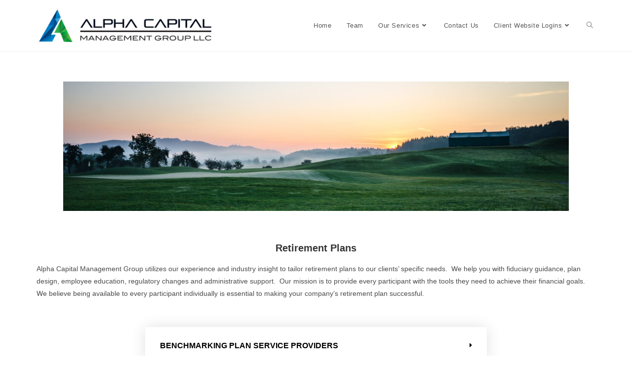

--- FILE ---
content_type: text/html; charset=UTF-8
request_url: https://alphacmg.com/retirement-plans/
body_size: 16608
content:
<!DOCTYPE html>
<html class="html" lang="en-US">
<head>
	<meta charset="UTF-8">
	<link rel="profile" href="https://gmpg.org/xfn/11">

	<meta name='robots' content='index, follow, max-image-preview:large, max-snippet:-1, max-video-preview:-1' />
	<style>img:is([sizes="auto" i], [sizes^="auto," i]) { contain-intrinsic-size: 3000px 1500px }</style>
	<meta name="viewport" content="width=device-width, initial-scale=1">
	<!-- This site is optimized with the Yoast SEO plugin v26.7 - https://yoast.com/wordpress/plugins/seo/ -->
	<title>Retirement Plans - Alpha Capital Management Group | Investment &amp; Wealth Management</title>
	<link rel="canonical" href="https://alphacmg.com/retirement-plans/" />
	<meta property="og:locale" content="en_US" />
	<meta property="og:type" content="article" />
	<meta property="og:title" content="Retirement Plans - Alpha Capital Management Group | Investment &amp; Wealth Management" />
	<meta property="og:description" content="Retirement Plans Alpha Capital Management Group utilizes our experience and industry insight to tailor retirement plans to our clients’ specific needs.  We help you with fiduciary guidance, plan design, employee education, regulatory changes and administrative support.  Our mission is to provide every participant with the tools they need to achieve their financial goals.  We believe [&hellip;]" />
	<meta property="og:url" content="https://alphacmg.com/retirement-plans/" />
	<meta property="og:site_name" content="Alpha Capital Management Group | Investment &amp; Wealth Management" />
	<meta property="article:modified_time" content="2021-06-27T00:35:18+00:00" />
	<meta property="og:image" content="https://alphacmg.com/wp-content/uploads/2021/06/03661_sunriseatgolfcourse_4096x21601-copy-1024x262.jpg" />
	<meta name="twitter:card" content="summary_large_image" />
	<meta name="twitter:label1" content="Est. reading time" />
	<meta name="twitter:data1" content="2 minutes" />
	<script type="application/ld+json" class="yoast-schema-graph">{"@context":"https://schema.org","@graph":[{"@type":"WebPage","@id":"https://alphacmg.com/retirement-plans/","url":"https://alphacmg.com/retirement-plans/","name":"Retirement Plans - Alpha Capital Management Group | Investment &amp; Wealth Management","isPartOf":{"@id":"https://alphacmg.com/#website"},"primaryImageOfPage":{"@id":"https://alphacmg.com/retirement-plans/#primaryimage"},"image":{"@id":"https://alphacmg.com/retirement-plans/#primaryimage"},"thumbnailUrl":"https://alphacmg.com/wp-content/uploads/2021/06/03661_sunriseatgolfcourse_4096x21601-copy-1024x262.jpg","datePublished":"2021-05-04T18:58:58+00:00","dateModified":"2021-06-27T00:35:18+00:00","breadcrumb":{"@id":"https://alphacmg.com/retirement-plans/#breadcrumb"},"inLanguage":"en-US","potentialAction":[{"@type":"ReadAction","target":["https://alphacmg.com/retirement-plans/"]}]},{"@type":"ImageObject","inLanguage":"en-US","@id":"https://alphacmg.com/retirement-plans/#primaryimage","url":"https://alphacmg.com/wp-content/uploads/2021/06/03661_sunriseatgolfcourse_4096x21601-copy-scaled.jpg","contentUrl":"https://alphacmg.com/wp-content/uploads/2021/06/03661_sunriseatgolfcourse_4096x21601-copy-scaled.jpg","width":2560,"height":654},{"@type":"BreadcrumbList","@id":"https://alphacmg.com/retirement-plans/#breadcrumb","itemListElement":[{"@type":"ListItem","position":1,"name":"Home","item":"https://alphacmg.com/"},{"@type":"ListItem","position":2,"name":"Retirement Plans"}]},{"@type":"WebSite","@id":"https://alphacmg.com/#website","url":"https://alphacmg.com/","name":"Alpha Capital Management Group | Investment &amp; Wealth Management","description":"","publisher":{"@id":"https://alphacmg.com/#organization"},"potentialAction":[{"@type":"SearchAction","target":{"@type":"EntryPoint","urlTemplate":"https://alphacmg.com/?s={search_term_string}"},"query-input":{"@type":"PropertyValueSpecification","valueRequired":true,"valueName":"search_term_string"}}],"inLanguage":"en-US"},{"@type":"Organization","@id":"https://alphacmg.com/#organization","name":"Alpha Capital Management Group","url":"https://alphacmg.com/","logo":{"@type":"ImageObject","inLanguage":"en-US","@id":"https://alphacmg.com/#/schema/logo/image/","url":"https://alphacmg.com/wp-content/uploads/2021/04/Alpha-Capital-Square-No-Line.png","contentUrl":"https://alphacmg.com/wp-content/uploads/2021/04/Alpha-Capital-Square-No-Line.png","width":1692,"height":1163,"caption":"Alpha Capital Management Group"},"image":{"@id":"https://alphacmg.com/#/schema/logo/image/"}}]}</script>
	<!-- / Yoast SEO plugin. -->


<link rel='dns-prefetch' href='//fonts.googleapis.com' />
<link rel='dns-prefetch' href='//www.googletagmanager.com' />
<link rel="alternate" type="application/rss+xml" title="Alpha Capital Management Group | Investment &amp; Wealth Management &raquo; Feed" href="https://alphacmg.com/feed/" />
<link rel="alternate" type="application/rss+xml" title="Alpha Capital Management Group | Investment &amp; Wealth Management &raquo; Comments Feed" href="https://alphacmg.com/comments/feed/" />
<script>
window._wpemojiSettings = {"baseUrl":"https:\/\/s.w.org\/images\/core\/emoji\/16.0.1\/72x72\/","ext":".png","svgUrl":"https:\/\/s.w.org\/images\/core\/emoji\/16.0.1\/svg\/","svgExt":".svg","source":{"concatemoji":"https:\/\/alphacmg.com\/wp-includes\/js\/wp-emoji-release.min.js?ver=6.8.3"}};
/*! This file is auto-generated */
!function(s,n){var o,i,e;function c(e){try{var t={supportTests:e,timestamp:(new Date).valueOf()};sessionStorage.setItem(o,JSON.stringify(t))}catch(e){}}function p(e,t,n){e.clearRect(0,0,e.canvas.width,e.canvas.height),e.fillText(t,0,0);var t=new Uint32Array(e.getImageData(0,0,e.canvas.width,e.canvas.height).data),a=(e.clearRect(0,0,e.canvas.width,e.canvas.height),e.fillText(n,0,0),new Uint32Array(e.getImageData(0,0,e.canvas.width,e.canvas.height).data));return t.every(function(e,t){return e===a[t]})}function u(e,t){e.clearRect(0,0,e.canvas.width,e.canvas.height),e.fillText(t,0,0);for(var n=e.getImageData(16,16,1,1),a=0;a<n.data.length;a++)if(0!==n.data[a])return!1;return!0}function f(e,t,n,a){switch(t){case"flag":return n(e,"\ud83c\udff3\ufe0f\u200d\u26a7\ufe0f","\ud83c\udff3\ufe0f\u200b\u26a7\ufe0f")?!1:!n(e,"\ud83c\udde8\ud83c\uddf6","\ud83c\udde8\u200b\ud83c\uddf6")&&!n(e,"\ud83c\udff4\udb40\udc67\udb40\udc62\udb40\udc65\udb40\udc6e\udb40\udc67\udb40\udc7f","\ud83c\udff4\u200b\udb40\udc67\u200b\udb40\udc62\u200b\udb40\udc65\u200b\udb40\udc6e\u200b\udb40\udc67\u200b\udb40\udc7f");case"emoji":return!a(e,"\ud83e\udedf")}return!1}function g(e,t,n,a){var r="undefined"!=typeof WorkerGlobalScope&&self instanceof WorkerGlobalScope?new OffscreenCanvas(300,150):s.createElement("canvas"),o=r.getContext("2d",{willReadFrequently:!0}),i=(o.textBaseline="top",o.font="600 32px Arial",{});return e.forEach(function(e){i[e]=t(o,e,n,a)}),i}function t(e){var t=s.createElement("script");t.src=e,t.defer=!0,s.head.appendChild(t)}"undefined"!=typeof Promise&&(o="wpEmojiSettingsSupports",i=["flag","emoji"],n.supports={everything:!0,everythingExceptFlag:!0},e=new Promise(function(e){s.addEventListener("DOMContentLoaded",e,{once:!0})}),new Promise(function(t){var n=function(){try{var e=JSON.parse(sessionStorage.getItem(o));if("object"==typeof e&&"number"==typeof e.timestamp&&(new Date).valueOf()<e.timestamp+604800&&"object"==typeof e.supportTests)return e.supportTests}catch(e){}return null}();if(!n){if("undefined"!=typeof Worker&&"undefined"!=typeof OffscreenCanvas&&"undefined"!=typeof URL&&URL.createObjectURL&&"undefined"!=typeof Blob)try{var e="postMessage("+g.toString()+"("+[JSON.stringify(i),f.toString(),p.toString(),u.toString()].join(",")+"));",a=new Blob([e],{type:"text/javascript"}),r=new Worker(URL.createObjectURL(a),{name:"wpTestEmojiSupports"});return void(r.onmessage=function(e){c(n=e.data),r.terminate(),t(n)})}catch(e){}c(n=g(i,f,p,u))}t(n)}).then(function(e){for(var t in e)n.supports[t]=e[t],n.supports.everything=n.supports.everything&&n.supports[t],"flag"!==t&&(n.supports.everythingExceptFlag=n.supports.everythingExceptFlag&&n.supports[t]);n.supports.everythingExceptFlag=n.supports.everythingExceptFlag&&!n.supports.flag,n.DOMReady=!1,n.readyCallback=function(){n.DOMReady=!0}}).then(function(){return e}).then(function(){var e;n.supports.everything||(n.readyCallback(),(e=n.source||{}).concatemoji?t(e.concatemoji):e.wpemoji&&e.twemoji&&(t(e.twemoji),t(e.wpemoji)))}))}((window,document),window._wpemojiSettings);
</script>
<style id='wp-emoji-styles-inline-css'>

	img.wp-smiley, img.emoji {
		display: inline !important;
		border: none !important;
		box-shadow: none !important;
		height: 1em !important;
		width: 1em !important;
		margin: 0 0.07em !important;
		vertical-align: -0.1em !important;
		background: none !important;
		padding: 0 !important;
	}
</style>
<style id='classic-theme-styles-inline-css'>
/*! This file is auto-generated */
.wp-block-button__link{color:#fff;background-color:#32373c;border-radius:9999px;box-shadow:none;text-decoration:none;padding:calc(.667em + 2px) calc(1.333em + 2px);font-size:1.125em}.wp-block-file__button{background:#32373c;color:#fff;text-decoration:none}
</style>
<style id='pdfemb-pdf-embedder-viewer-style-inline-css'>
.wp-block-pdfemb-pdf-embedder-viewer{max-width:none}

</style>
<style id='global-styles-inline-css'>
:root{--wp--preset--aspect-ratio--square: 1;--wp--preset--aspect-ratio--4-3: 4/3;--wp--preset--aspect-ratio--3-4: 3/4;--wp--preset--aspect-ratio--3-2: 3/2;--wp--preset--aspect-ratio--2-3: 2/3;--wp--preset--aspect-ratio--16-9: 16/9;--wp--preset--aspect-ratio--9-16: 9/16;--wp--preset--color--black: #000000;--wp--preset--color--cyan-bluish-gray: #abb8c3;--wp--preset--color--white: #ffffff;--wp--preset--color--pale-pink: #f78da7;--wp--preset--color--vivid-red: #cf2e2e;--wp--preset--color--luminous-vivid-orange: #ff6900;--wp--preset--color--luminous-vivid-amber: #fcb900;--wp--preset--color--light-green-cyan: #7bdcb5;--wp--preset--color--vivid-green-cyan: #00d084;--wp--preset--color--pale-cyan-blue: #8ed1fc;--wp--preset--color--vivid-cyan-blue: #0693e3;--wp--preset--color--vivid-purple: #9b51e0;--wp--preset--gradient--vivid-cyan-blue-to-vivid-purple: linear-gradient(135deg,rgba(6,147,227,1) 0%,rgb(155,81,224) 100%);--wp--preset--gradient--light-green-cyan-to-vivid-green-cyan: linear-gradient(135deg,rgb(122,220,180) 0%,rgb(0,208,130) 100%);--wp--preset--gradient--luminous-vivid-amber-to-luminous-vivid-orange: linear-gradient(135deg,rgba(252,185,0,1) 0%,rgba(255,105,0,1) 100%);--wp--preset--gradient--luminous-vivid-orange-to-vivid-red: linear-gradient(135deg,rgba(255,105,0,1) 0%,rgb(207,46,46) 100%);--wp--preset--gradient--very-light-gray-to-cyan-bluish-gray: linear-gradient(135deg,rgb(238,238,238) 0%,rgb(169,184,195) 100%);--wp--preset--gradient--cool-to-warm-spectrum: linear-gradient(135deg,rgb(74,234,220) 0%,rgb(151,120,209) 20%,rgb(207,42,186) 40%,rgb(238,44,130) 60%,rgb(251,105,98) 80%,rgb(254,248,76) 100%);--wp--preset--gradient--blush-light-purple: linear-gradient(135deg,rgb(255,206,236) 0%,rgb(152,150,240) 100%);--wp--preset--gradient--blush-bordeaux: linear-gradient(135deg,rgb(254,205,165) 0%,rgb(254,45,45) 50%,rgb(107,0,62) 100%);--wp--preset--gradient--luminous-dusk: linear-gradient(135deg,rgb(255,203,112) 0%,rgb(199,81,192) 50%,rgb(65,88,208) 100%);--wp--preset--gradient--pale-ocean: linear-gradient(135deg,rgb(255,245,203) 0%,rgb(182,227,212) 50%,rgb(51,167,181) 100%);--wp--preset--gradient--electric-grass: linear-gradient(135deg,rgb(202,248,128) 0%,rgb(113,206,126) 100%);--wp--preset--gradient--midnight: linear-gradient(135deg,rgb(2,3,129) 0%,rgb(40,116,252) 100%);--wp--preset--font-size--small: 13px;--wp--preset--font-size--medium: 20px;--wp--preset--font-size--large: 36px;--wp--preset--font-size--x-large: 42px;--wp--preset--spacing--20: 0.44rem;--wp--preset--spacing--30: 0.67rem;--wp--preset--spacing--40: 1rem;--wp--preset--spacing--50: 1.5rem;--wp--preset--spacing--60: 2.25rem;--wp--preset--spacing--70: 3.38rem;--wp--preset--spacing--80: 5.06rem;--wp--preset--shadow--natural: 6px 6px 9px rgba(0, 0, 0, 0.2);--wp--preset--shadow--deep: 12px 12px 50px rgba(0, 0, 0, 0.4);--wp--preset--shadow--sharp: 6px 6px 0px rgba(0, 0, 0, 0.2);--wp--preset--shadow--outlined: 6px 6px 0px -3px rgba(255, 255, 255, 1), 6px 6px rgba(0, 0, 0, 1);--wp--preset--shadow--crisp: 6px 6px 0px rgba(0, 0, 0, 1);}:where(.is-layout-flex){gap: 0.5em;}:where(.is-layout-grid){gap: 0.5em;}body .is-layout-flex{display: flex;}.is-layout-flex{flex-wrap: wrap;align-items: center;}.is-layout-flex > :is(*, div){margin: 0;}body .is-layout-grid{display: grid;}.is-layout-grid > :is(*, div){margin: 0;}:where(.wp-block-columns.is-layout-flex){gap: 2em;}:where(.wp-block-columns.is-layout-grid){gap: 2em;}:where(.wp-block-post-template.is-layout-flex){gap: 1.25em;}:where(.wp-block-post-template.is-layout-grid){gap: 1.25em;}.has-black-color{color: var(--wp--preset--color--black) !important;}.has-cyan-bluish-gray-color{color: var(--wp--preset--color--cyan-bluish-gray) !important;}.has-white-color{color: var(--wp--preset--color--white) !important;}.has-pale-pink-color{color: var(--wp--preset--color--pale-pink) !important;}.has-vivid-red-color{color: var(--wp--preset--color--vivid-red) !important;}.has-luminous-vivid-orange-color{color: var(--wp--preset--color--luminous-vivid-orange) !important;}.has-luminous-vivid-amber-color{color: var(--wp--preset--color--luminous-vivid-amber) !important;}.has-light-green-cyan-color{color: var(--wp--preset--color--light-green-cyan) !important;}.has-vivid-green-cyan-color{color: var(--wp--preset--color--vivid-green-cyan) !important;}.has-pale-cyan-blue-color{color: var(--wp--preset--color--pale-cyan-blue) !important;}.has-vivid-cyan-blue-color{color: var(--wp--preset--color--vivid-cyan-blue) !important;}.has-vivid-purple-color{color: var(--wp--preset--color--vivid-purple) !important;}.has-black-background-color{background-color: var(--wp--preset--color--black) !important;}.has-cyan-bluish-gray-background-color{background-color: var(--wp--preset--color--cyan-bluish-gray) !important;}.has-white-background-color{background-color: var(--wp--preset--color--white) !important;}.has-pale-pink-background-color{background-color: var(--wp--preset--color--pale-pink) !important;}.has-vivid-red-background-color{background-color: var(--wp--preset--color--vivid-red) !important;}.has-luminous-vivid-orange-background-color{background-color: var(--wp--preset--color--luminous-vivid-orange) !important;}.has-luminous-vivid-amber-background-color{background-color: var(--wp--preset--color--luminous-vivid-amber) !important;}.has-light-green-cyan-background-color{background-color: var(--wp--preset--color--light-green-cyan) !important;}.has-vivid-green-cyan-background-color{background-color: var(--wp--preset--color--vivid-green-cyan) !important;}.has-pale-cyan-blue-background-color{background-color: var(--wp--preset--color--pale-cyan-blue) !important;}.has-vivid-cyan-blue-background-color{background-color: var(--wp--preset--color--vivid-cyan-blue) !important;}.has-vivid-purple-background-color{background-color: var(--wp--preset--color--vivid-purple) !important;}.has-black-border-color{border-color: var(--wp--preset--color--black) !important;}.has-cyan-bluish-gray-border-color{border-color: var(--wp--preset--color--cyan-bluish-gray) !important;}.has-white-border-color{border-color: var(--wp--preset--color--white) !important;}.has-pale-pink-border-color{border-color: var(--wp--preset--color--pale-pink) !important;}.has-vivid-red-border-color{border-color: var(--wp--preset--color--vivid-red) !important;}.has-luminous-vivid-orange-border-color{border-color: var(--wp--preset--color--luminous-vivid-orange) !important;}.has-luminous-vivid-amber-border-color{border-color: var(--wp--preset--color--luminous-vivid-amber) !important;}.has-light-green-cyan-border-color{border-color: var(--wp--preset--color--light-green-cyan) !important;}.has-vivid-green-cyan-border-color{border-color: var(--wp--preset--color--vivid-green-cyan) !important;}.has-pale-cyan-blue-border-color{border-color: var(--wp--preset--color--pale-cyan-blue) !important;}.has-vivid-cyan-blue-border-color{border-color: var(--wp--preset--color--vivid-cyan-blue) !important;}.has-vivid-purple-border-color{border-color: var(--wp--preset--color--vivid-purple) !important;}.has-vivid-cyan-blue-to-vivid-purple-gradient-background{background: var(--wp--preset--gradient--vivid-cyan-blue-to-vivid-purple) !important;}.has-light-green-cyan-to-vivid-green-cyan-gradient-background{background: var(--wp--preset--gradient--light-green-cyan-to-vivid-green-cyan) !important;}.has-luminous-vivid-amber-to-luminous-vivid-orange-gradient-background{background: var(--wp--preset--gradient--luminous-vivid-amber-to-luminous-vivid-orange) !important;}.has-luminous-vivid-orange-to-vivid-red-gradient-background{background: var(--wp--preset--gradient--luminous-vivid-orange-to-vivid-red) !important;}.has-very-light-gray-to-cyan-bluish-gray-gradient-background{background: var(--wp--preset--gradient--very-light-gray-to-cyan-bluish-gray) !important;}.has-cool-to-warm-spectrum-gradient-background{background: var(--wp--preset--gradient--cool-to-warm-spectrum) !important;}.has-blush-light-purple-gradient-background{background: var(--wp--preset--gradient--blush-light-purple) !important;}.has-blush-bordeaux-gradient-background{background: var(--wp--preset--gradient--blush-bordeaux) !important;}.has-luminous-dusk-gradient-background{background: var(--wp--preset--gradient--luminous-dusk) !important;}.has-pale-ocean-gradient-background{background: var(--wp--preset--gradient--pale-ocean) !important;}.has-electric-grass-gradient-background{background: var(--wp--preset--gradient--electric-grass) !important;}.has-midnight-gradient-background{background: var(--wp--preset--gradient--midnight) !important;}.has-small-font-size{font-size: var(--wp--preset--font-size--small) !important;}.has-medium-font-size{font-size: var(--wp--preset--font-size--medium) !important;}.has-large-font-size{font-size: var(--wp--preset--font-size--large) !important;}.has-x-large-font-size{font-size: var(--wp--preset--font-size--x-large) !important;}
:where(.wp-block-post-template.is-layout-flex){gap: 1.25em;}:where(.wp-block-post-template.is-layout-grid){gap: 1.25em;}
:where(.wp-block-columns.is-layout-flex){gap: 2em;}:where(.wp-block-columns.is-layout-grid){gap: 2em;}
:root :where(.wp-block-pullquote){font-size: 1.5em;line-height: 1.6;}
</style>
<link rel='stylesheet' id='wp-components-css' href='https://alphacmg.com/wp-includes/css/dist/components/style.min.css?ver=6.8.3' media='all' />
<link rel='stylesheet' id='godaddy-styles-css' href='https://alphacmg.com/wp-content/mu-plugins/vendor/wpex/godaddy-launch/includes/Dependencies/GoDaddy/Styles/build/latest.css?ver=2.0.2' media='all' />
<link rel='stylesheet' id='font-awesome-css' href='https://alphacmg.com/wp-content/themes/oceanwp/assets/fonts/fontawesome/css/all.min.css?ver=6.7.2' media='all' />
<link rel='stylesheet' id='simple-line-icons-css' href='https://alphacmg.com/wp-content/themes/oceanwp/assets/css/third/simple-line-icons.min.css?ver=2.4.0' media='all' />
<link rel='stylesheet' id='oceanwp-style-css' href='https://alphacmg.com/wp-content/themes/oceanwp/assets/css/style.min.css?ver=4.1.4' media='all' />
<link rel='stylesheet' id='oceanwp-google-font-titillium-web-css' href='//fonts.googleapis.com/css?family=Titillium+Web%3A100%2C200%2C300%2C400%2C500%2C600%2C700%2C800%2C900%2C100i%2C200i%2C300i%2C400i%2C500i%2C600i%2C700i%2C800i%2C900i&#038;subset=latin&#038;display=swap&#038;ver=6.8.3' media='all' />
<link rel='stylesheet' id='elementor-icons-css' href='https://alphacmg.com/wp-content/plugins/elementor/assets/lib/eicons/css/elementor-icons.min.css?ver=5.45.0' media='all' />
<link rel='stylesheet' id='elementor-frontend-css' href='https://alphacmg.com/wp-content/plugins/elementor/assets/css/frontend.min.css?ver=3.34.1' media='all' />
<link rel='stylesheet' id='elementor-post-475-css' href='https://alphacmg.com/wp-content/uploads/elementor/css/post-475.css?ver=1767866272' media='all' />
<link rel='stylesheet' id='widget-image-css' href='https://alphacmg.com/wp-content/plugins/elementor/assets/css/widget-image.min.css?ver=3.34.1' media='all' />
<link rel='stylesheet' id='widget-spacer-css' href='https://alphacmg.com/wp-content/plugins/elementor/assets/css/widget-spacer.min.css?ver=3.34.1' media='all' />
<link rel='stylesheet' id='widget-heading-css' href='https://alphacmg.com/wp-content/plugins/elementor/assets/css/widget-heading.min.css?ver=3.34.1' media='all' />
<link rel='stylesheet' id='widget-toggle-css' href='https://alphacmg.com/wp-content/plugins/elementor/assets/css/widget-toggle.min.css?ver=3.34.1' media='all' />
<link rel='stylesheet' id='elementor-post-1335-css' href='https://alphacmg.com/wp-content/uploads/elementor/css/post-1335.css?ver=1767881931' media='all' />
<link rel='stylesheet' id='oe-widgets-style-css' href='https://alphacmg.com/wp-content/plugins/ocean-extra/assets/css/widgets.css?ver=6.8.3' media='all' />
<link rel='stylesheet' id='elementor-gf-local-roboto-css' href='https://alphacmg.com/wp-content/uploads/elementor/google-fonts/css/roboto.css?ver=1742218826' media='all' />
<link rel='stylesheet' id='elementor-gf-local-robotoslab-css' href='https://alphacmg.com/wp-content/uploads/elementor/google-fonts/css/robotoslab.css?ver=1742218830' media='all' />
<link rel='stylesheet' id='elementor-icons-shared-0-css' href='https://alphacmg.com/wp-content/plugins/elementor/assets/lib/font-awesome/css/fontawesome.min.css?ver=5.15.3' media='all' />
<link rel='stylesheet' id='elementor-icons-fa-solid-css' href='https://alphacmg.com/wp-content/plugins/elementor/assets/lib/font-awesome/css/solid.min.css?ver=5.15.3' media='all' />
<script src="https://alphacmg.com/wp-includes/js/jquery/jquery.min.js?ver=3.7.1" id="jquery-core-js"></script>
<script src="https://alphacmg.com/wp-includes/js/jquery/jquery-migrate.min.js?ver=3.4.1" id="jquery-migrate-js"></script>
<link rel="https://api.w.org/" href="https://alphacmg.com/wp-json/" /><link rel="alternate" title="JSON" type="application/json" href="https://alphacmg.com/wp-json/wp/v2/pages/1335" /><link rel="EditURI" type="application/rsd+xml" title="RSD" href="https://alphacmg.com/xmlrpc.php?rsd" />
<link rel='shortlink' href='https://alphacmg.com/?p=1335' />
<link rel="alternate" title="oEmbed (JSON)" type="application/json+oembed" href="https://alphacmg.com/wp-json/oembed/1.0/embed?url=https%3A%2F%2Falphacmg.com%2Fretirement-plans%2F" />
<link rel="alternate" title="oEmbed (XML)" type="text/xml+oembed" href="https://alphacmg.com/wp-json/oembed/1.0/embed?url=https%3A%2F%2Falphacmg.com%2Fretirement-plans%2F&#038;format=xml" />
<meta name="generator" content="Site Kit by Google 1.168.0" /><meta name="generator" content="Redux 4.5.10" /><meta name="generator" content="Elementor 3.34.1; features: additional_custom_breakpoints; settings: css_print_method-external, google_font-enabled, font_display-auto">
			<style>
				.e-con.e-parent:nth-of-type(n+4):not(.e-lazyloaded):not(.e-no-lazyload),
				.e-con.e-parent:nth-of-type(n+4):not(.e-lazyloaded):not(.e-no-lazyload) * {
					background-image: none !important;
				}
				@media screen and (max-height: 1024px) {
					.e-con.e-parent:nth-of-type(n+3):not(.e-lazyloaded):not(.e-no-lazyload),
					.e-con.e-parent:nth-of-type(n+3):not(.e-lazyloaded):not(.e-no-lazyload) * {
						background-image: none !important;
					}
				}
				@media screen and (max-height: 640px) {
					.e-con.e-parent:nth-of-type(n+2):not(.e-lazyloaded):not(.e-no-lazyload),
					.e-con.e-parent:nth-of-type(n+2):not(.e-lazyloaded):not(.e-no-lazyload) * {
						background-image: none !important;
					}
				}
			</style>
			<link rel="icon" href="https://alphacmg.com/wp-content/uploads/2021/04/cropped-cropped-Alpha-Capital-32x32.png" sizes="32x32" />
<link rel="icon" href="https://alphacmg.com/wp-content/uploads/2021/04/cropped-cropped-Alpha-Capital-192x192.png" sizes="192x192" />
<link rel="apple-touch-icon" href="https://alphacmg.com/wp-content/uploads/2021/04/cropped-cropped-Alpha-Capital-180x180.png" />
<meta name="msapplication-TileImage" content="https://alphacmg.com/wp-content/uploads/2021/04/cropped-cropped-Alpha-Capital-270x270.png" />
<!-- OceanWP CSS -->
<style type="text/css">
/* Colors */a:hover,a.light:hover,.theme-heading .text::before,.theme-heading .text::after,#top-bar-content >a:hover,#top-bar-social li.oceanwp-email a:hover,#site-navigation-wrap .dropdown-menu >li >a:hover,#site-header.medium-header #medium-searchform button:hover,.oceanwp-mobile-menu-icon a:hover,.blog-entry.post .blog-entry-header .entry-title a:hover,.blog-entry.post .blog-entry-readmore a:hover,.blog-entry.thumbnail-entry .blog-entry-category a,ul.meta li a:hover,.dropcap,.single nav.post-navigation .nav-links .title,body .related-post-title a:hover,body #wp-calendar caption,body .contact-info-widget.default i,body .contact-info-widget.big-icons i,body .custom-links-widget .oceanwp-custom-links li a:hover,body .custom-links-widget .oceanwp-custom-links li a:hover:before,body .posts-thumbnails-widget li a:hover,body .social-widget li.oceanwp-email a:hover,.comment-author .comment-meta .comment-reply-link,#respond #cancel-comment-reply-link:hover,#footer-widgets .footer-box a:hover,#footer-bottom a:hover,#footer-bottom #footer-bottom-menu a:hover,.sidr a:hover,.sidr-class-dropdown-toggle:hover,.sidr-class-menu-item-has-children.active >a,.sidr-class-menu-item-has-children.active >a >.sidr-class-dropdown-toggle,input[type=checkbox]:checked:before{color:}.single nav.post-navigation .nav-links .title .owp-icon use,.blog-entry.post .blog-entry-readmore a:hover .owp-icon use,body .contact-info-widget.default .owp-icon use,body .contact-info-widget.big-icons .owp-icon use{stroke:}input[type="button"],input[type="reset"],input[type="submit"],button[type="submit"],.button,#site-navigation-wrap .dropdown-menu >li.btn >a >span,.thumbnail:hover i,.thumbnail:hover .link-post-svg-icon,.post-quote-content,.omw-modal .omw-close-modal,body .contact-info-widget.big-icons li:hover i,body .contact-info-widget.big-icons li:hover .owp-icon,body div.wpforms-container-full .wpforms-form input[type=submit],body div.wpforms-container-full .wpforms-form button[type=submit],body div.wpforms-container-full .wpforms-form .wpforms-page-button,.woocommerce-cart .wp-element-button,.woocommerce-checkout .wp-element-button,.wp-block-button__link{background-color:}.widget-title{border-color:}blockquote{border-color:}.wp-block-quote{border-color:}#searchform-dropdown{border-color:}.dropdown-menu .sub-menu{border-color:}.blog-entry.large-entry .blog-entry-readmore a:hover{border-color:}.oceanwp-newsletter-form-wrap input[type="email"]:focus{border-color:}.social-widget li.oceanwp-email a:hover{border-color:}#respond #cancel-comment-reply-link:hover{border-color:}body .contact-info-widget.big-icons li:hover i{border-color:}body .contact-info-widget.big-icons li:hover .owp-icon{border-color:}#footer-widgets .oceanwp-newsletter-form-wrap input[type="email"]:focus{border-color:}input[type="button"]:hover,input[type="reset"]:hover,input[type="submit"]:hover,button[type="submit"]:hover,input[type="button"]:focus,input[type="reset"]:focus,input[type="submit"]:focus,button[type="submit"]:focus,.button:hover,.button:focus,#site-navigation-wrap .dropdown-menu >li.btn >a:hover >span,.post-quote-author,.omw-modal .omw-close-modal:hover,body div.wpforms-container-full .wpforms-form input[type=submit]:hover,body div.wpforms-container-full .wpforms-form button[type=submit]:hover,body div.wpforms-container-full .wpforms-form .wpforms-page-button:hover,.woocommerce-cart .wp-element-button:hover,.woocommerce-checkout .wp-element-button:hover,.wp-block-button__link:hover{background-color:}table th,table td,hr,.content-area,body.content-left-sidebar #content-wrap .content-area,.content-left-sidebar .content-area,#top-bar-wrap,#site-header,#site-header.top-header #search-toggle,.dropdown-menu ul li,.centered-minimal-page-header,.blog-entry.post,.blog-entry.grid-entry .blog-entry-inner,.blog-entry.thumbnail-entry .blog-entry-bottom,.single-post .entry-title,.single .entry-share-wrap .entry-share,.single .entry-share,.single .entry-share ul li a,.single nav.post-navigation,.single nav.post-navigation .nav-links .nav-previous,#author-bio,#author-bio .author-bio-avatar,#author-bio .author-bio-social li a,#related-posts,#comments,.comment-body,#respond #cancel-comment-reply-link,#blog-entries .type-page,.page-numbers a,.page-numbers span:not(.elementor-screen-only),.page-links span,body #wp-calendar caption,body #wp-calendar th,body #wp-calendar tbody,body .contact-info-widget.default i,body .contact-info-widget.big-icons i,body .contact-info-widget.big-icons .owp-icon,body .contact-info-widget.default .owp-icon,body .posts-thumbnails-widget li,body .tagcloud a{border-color:}body .theme-button,body input[type="submit"],body button[type="submit"],body button,body .button,body div.wpforms-container-full .wpforms-form input[type=submit],body div.wpforms-container-full .wpforms-form button[type=submit],body div.wpforms-container-full .wpforms-form .wpforms-page-button,.woocommerce-cart .wp-element-button,.woocommerce-checkout .wp-element-button,.wp-block-button__link{border-color:#ffffff}body .theme-button:hover,body input[type="submit"]:hover,body button[type="submit"]:hover,body button:hover,body .button:hover,body div.wpforms-container-full .wpforms-form input[type=submit]:hover,body div.wpforms-container-full .wpforms-form input[type=submit]:active,body div.wpforms-container-full .wpforms-form button[type=submit]:hover,body div.wpforms-container-full .wpforms-form button[type=submit]:active,body div.wpforms-container-full .wpforms-form .wpforms-page-button:hover,body div.wpforms-container-full .wpforms-form .wpforms-page-button:active,.woocommerce-cart .wp-element-button:hover,.woocommerce-checkout .wp-element-button:hover,.wp-block-button__link:hover{border-color:#ffffff}/* OceanWP Style Settings CSS */.theme-button,input[type="submit"],button[type="submit"],button,.button,body div.wpforms-container-full .wpforms-form input[type=submit],body div.wpforms-container-full .wpforms-form button[type=submit],body div.wpforms-container-full .wpforms-form .wpforms-page-button{border-style:solid}.theme-button,input[type="submit"],button[type="submit"],button,.button,body div.wpforms-container-full .wpforms-form input[type=submit],body div.wpforms-container-full .wpforms-form button[type=submit],body div.wpforms-container-full .wpforms-form .wpforms-page-button{border-width:1px}form input[type="text"],form input[type="password"],form input[type="email"],form input[type="url"],form input[type="date"],form input[type="month"],form input[type="time"],form input[type="datetime"],form input[type="datetime-local"],form input[type="week"],form input[type="number"],form input[type="search"],form input[type="tel"],form input[type="color"],form select,form textarea,.woocommerce .woocommerce-checkout .select2-container--default .select2-selection--single{border-style:solid}body div.wpforms-container-full .wpforms-form input[type=date],body div.wpforms-container-full .wpforms-form input[type=datetime],body div.wpforms-container-full .wpforms-form input[type=datetime-local],body div.wpforms-container-full .wpforms-form input[type=email],body div.wpforms-container-full .wpforms-form input[type=month],body div.wpforms-container-full .wpforms-form input[type=number],body div.wpforms-container-full .wpforms-form input[type=password],body div.wpforms-container-full .wpforms-form input[type=range],body div.wpforms-container-full .wpforms-form input[type=search],body div.wpforms-container-full .wpforms-form input[type=tel],body div.wpforms-container-full .wpforms-form input[type=text],body div.wpforms-container-full .wpforms-form input[type=time],body div.wpforms-container-full .wpforms-form input[type=url],body div.wpforms-container-full .wpforms-form input[type=week],body div.wpforms-container-full .wpforms-form select,body div.wpforms-container-full .wpforms-form textarea{border-style:solid}form input[type="text"],form input[type="password"],form input[type="email"],form input[type="url"],form input[type="date"],form input[type="month"],form input[type="time"],form input[type="datetime"],form input[type="datetime-local"],form input[type="week"],form input[type="number"],form input[type="search"],form input[type="tel"],form input[type="color"],form select,form textarea{border-radius:3px}body div.wpforms-container-full .wpforms-form input[type=date],body div.wpforms-container-full .wpforms-form input[type=datetime],body div.wpforms-container-full .wpforms-form input[type=datetime-local],body div.wpforms-container-full .wpforms-form input[type=email],body div.wpforms-container-full .wpforms-form input[type=month],body div.wpforms-container-full .wpforms-form input[type=number],body div.wpforms-container-full .wpforms-form input[type=password],body div.wpforms-container-full .wpforms-form input[type=range],body div.wpforms-container-full .wpforms-form input[type=search],body div.wpforms-container-full .wpforms-form input[type=tel],body div.wpforms-container-full .wpforms-form input[type=text],body div.wpforms-container-full .wpforms-form input[type=time],body div.wpforms-container-full .wpforms-form input[type=url],body div.wpforms-container-full .wpforms-form input[type=week],body div.wpforms-container-full .wpforms-form select,body div.wpforms-container-full .wpforms-form textarea{border-radius:3px}/* Header */#site-header-inner{padding:15px}#site-header.has-header-media .overlay-header-media{background-color:rgba(123,17,173,0.3)}#site-logo #site-logo-inner a img,#site-header.center-header #site-navigation-wrap .middle-site-logo a img{max-width:350px}@media (max-width:480px){#site-logo #site-logo-inner a img,#site-header.center-header #site-navigation-wrap .middle-site-logo a img{max-width:195px}}.dropdown-menu .sub-menu{min-width:158px}/* Blog CSS */.ocean-single-post-header ul.meta-item li a:hover{color:#333333}/* Sidebar */.widget-area{padding:0 0 0 4px!important}/* Footer Widgets */#footer-widgets{padding:20px 0 20px 0}#footer-widgets,#footer-widgets p,#footer-widgets li a:before,#footer-widgets .contact-info-widget span.oceanwp-contact-title,#footer-widgets .recent-posts-date,#footer-widgets .recent-posts-comments,#footer-widgets .widget-recent-posts-icons li .fa{color:#13aff0}/* Typography */body{font-size:14px;line-height:1.8}h1,h2,h3,h4,h5,h6,.theme-heading,.widget-title,.oceanwp-widget-recent-posts-title,.comment-reply-title,.entry-title,.sidebar-box .widget-title{line-height:1.4}h1{font-size:23px;line-height:1.4}h2{font-size:20px;line-height:1.4}h3{font-size:18px;line-height:1.4}h4{font-size:17px;line-height:1.4}h5{font-size:14px;line-height:1.4}h6{font-size:15px;line-height:1.4}.page-header .page-header-title,.page-header.background-image-page-header .page-header-title{font-size:32px;line-height:1.4}.page-header .page-subheading{font-size:15px;line-height:1.8}.site-breadcrumbs,.site-breadcrumbs a{font-size:13px;line-height:1.4}#top-bar-content,#top-bar-social-alt{font-size:12px;line-height:1.8}#site-logo a.site-logo-text{font-size:24px;line-height:1.8}.dropdown-menu ul li a.menu-link,#site-header.full_screen-header .fs-dropdown-menu ul.sub-menu li a{font-size:12px;line-height:1.2;letter-spacing:.6px}.sidr-class-dropdown-menu li a,a.sidr-class-toggle-sidr-close,#mobile-dropdown ul li a,body #mobile-fullscreen ul li a{font-size:15px;line-height:1.8}.blog-entry.post .blog-entry-header .entry-title a{font-size:24px;line-height:1.4}.ocean-single-post-header .single-post-title{font-size:34px;line-height:1.4;letter-spacing:.6px}.ocean-single-post-header ul.meta-item li,.ocean-single-post-header ul.meta-item li a{font-size:13px;line-height:1.4;letter-spacing:.6px}.ocean-single-post-header .post-author-name,.ocean-single-post-header .post-author-name a{font-size:14px;line-height:1.4;letter-spacing:.6px}.ocean-single-post-header .post-author-description{font-size:12px;line-height:1.4;letter-spacing:.6px}.single-post .entry-title{line-height:1.4;letter-spacing:.6px}.single-post ul.meta li,.single-post ul.meta li a{font-size:14px;line-height:1.4;letter-spacing:.6px}.sidebar-box .widget-title,.sidebar-box.widget_block .wp-block-heading{font-size:13px;line-height:1;letter-spacing:1px}#footer-widgets .footer-box .widget-title{font-family:'Titillium Web';font-size:25px;line-height:1.5;letter-spacing:3px}#footer-bottom #copyright{font-family:'Titillium Web';font-size:13px;line-height:1}#footer-bottom #footer-bottom-menu{font-size:12px;line-height:1}.woocommerce-store-notice.demo_store{line-height:2;letter-spacing:1.5px}.demo_store .woocommerce-store-notice__dismiss-link{line-height:2;letter-spacing:1.5px}.woocommerce ul.products li.product li.title h2,.woocommerce ul.products li.product li.title a{font-size:14px;line-height:1.5}.woocommerce ul.products li.product li.category,.woocommerce ul.products li.product li.category a{font-size:12px;line-height:1}.woocommerce ul.products li.product .price{font-size:18px;line-height:1}.woocommerce ul.products li.product .button,.woocommerce ul.products li.product .product-inner .added_to_cart{font-size:12px;line-height:1.5;letter-spacing:1px}.woocommerce ul.products li.owp-woo-cond-notice span,.woocommerce ul.products li.owp-woo-cond-notice a{font-size:16px;line-height:1;letter-spacing:1px;font-weight:600;text-transform:capitalize}.woocommerce div.product .product_title{font-size:24px;line-height:1.4;letter-spacing:.6px}.woocommerce div.product p.price{font-size:36px;line-height:1}.woocommerce .owp-btn-normal .summary form button.button,.woocommerce .owp-btn-big .summary form button.button,.woocommerce .owp-btn-very-big .summary form button.button{font-size:12px;line-height:1.5;letter-spacing:1px;text-transform:uppercase}.woocommerce div.owp-woo-single-cond-notice span,.woocommerce div.owp-woo-single-cond-notice a{font-size:18px;line-height:2;letter-spacing:1.5px;font-weight:600;text-transform:capitalize}.ocean-preloader--active .preloader-after-content{font-size:20px;line-height:1.8;letter-spacing:.6px}
</style></head>

<body class="wp-singular page-template-default page page-id-1335 wp-custom-logo wp-embed-responsive wp-theme-oceanwp oceanwp-theme dropdown-mobile default-breakpoint content-full-width content-max-width page-header-disabled has-breadcrumbs has-fixed-footer elementor-default elementor-kit-475 elementor-page elementor-page-1335" itemscope="itemscope" itemtype="https://schema.org/WebPage">

	
	
	<div id="outer-wrap" class="site clr">

		<a class="skip-link screen-reader-text" href="#main">Skip to content</a>

		
		<div id="wrap" class="clr">

			
			
<header id="site-header" class="minimal-header clr" data-height="74" itemscope="itemscope" itemtype="https://schema.org/WPHeader" role="banner">

	
					
			<div id="site-header-inner" class="clr container">

				
				

<div id="site-logo" class="clr" itemscope itemtype="https://schema.org/Brand" >

	
	<div id="site-logo-inner" class="clr">

		<a href="https://alphacmg.com/" class="custom-logo-link" rel="home"><img width="4588" height="859" src="https://alphacmg.com/wp-content/uploads/2021/04/cropped-Alpha-Capital.png" class="custom-logo" alt="Alpha Capital Management Group | Investment &amp; Wealth Management" decoding="async" srcset="https://alphacmg.com/wp-content/uploads/2021/04/cropped-Alpha-Capital.png 4588w, https://alphacmg.com/wp-content/uploads/2021/04/cropped-Alpha-Capital-600x112.png 600w, https://alphacmg.com/wp-content/uploads/2021/04/cropped-Alpha-Capital-300x56.png 300w, https://alphacmg.com/wp-content/uploads/2021/04/cropped-Alpha-Capital-1024x192.png 1024w, https://alphacmg.com/wp-content/uploads/2021/04/cropped-Alpha-Capital-768x144.png 768w, https://alphacmg.com/wp-content/uploads/2021/04/cropped-Alpha-Capital-1536x288.png 1536w, https://alphacmg.com/wp-content/uploads/2021/04/cropped-Alpha-Capital-2048x383.png 2048w, https://alphacmg.com/wp-content/uploads/2021/04/cropped-Alpha-Capital-317x59.png 317w" sizes="(max-width: 4588px) 100vw, 4588px" /></a>
	</div><!-- #site-logo-inner -->

	
	
</div><!-- #site-logo -->

			<div id="site-navigation-wrap" class="clr">
			
			
			
			<nav id="site-navigation" class="navigation main-navigation clr" itemscope="itemscope" itemtype="https://schema.org/SiteNavigationElement" role="navigation" >

				<ul id="menu-menu" class="main-menu dropdown-menu sf-menu"><li id="menu-item-15" class="menu-item menu-item-type-post_type menu-item-object-page menu-item-home menu-item-15"><a href="https://alphacmg.com/" class="menu-link"><span class="text-wrap">Home</span></a></li><li id="menu-item-1027" class="menu-item menu-item-type-post_type menu-item-object-page menu-item-1027"><a href="https://alphacmg.com/team/" class="menu-link"><span class="text-wrap">Team</span></a></li><li id="menu-item-1173" class="menu-item menu-item-type-post_type menu-item-object-page current-menu-ancestor current-menu-parent current_page_parent current_page_ancestor menu-item-has-children dropdown menu-item-1173 nav-no-click"><a href="https://alphacmg.com/team/" class="menu-link"><span class="text-wrap">Our Services<i class="nav-arrow fa fa-angle-down" aria-hidden="true" role="img"></i></span></a>
<ul class="sub-menu">
	<li id="menu-item-1334" class="menu-item menu-item-type-post_type menu-item-object-page menu-item-1334"><a href="https://alphacmg.com/investment-wealth-management/" class="menu-link"><span class="text-wrap">Investment &#038; Wealth Management</span></a></li>	<li id="menu-item-1341" class="menu-item menu-item-type-post_type menu-item-object-page current-menu-item page_item page-item-1335 current_page_item menu-item-1341"><a href="https://alphacmg.com/retirement-plans/" class="menu-link"><span class="text-wrap">Retirement Plans</span></a></li>	<li id="menu-item-1353" class="menu-item menu-item-type-post_type menu-item-object-page menu-item-1353"><a href="https://alphacmg.com/rollover-business-start-up-investment-accounts/" class="menu-link"><span class="text-wrap">Rollover Business Start-Up Investment Accounts</span></a></li>	<li id="menu-item-1400" class="menu-item menu-item-type-post_type menu-item-object-page menu-item-1400 nav-no-click"><a href="https://alphacmg.com/life-insurance/" class="menu-link"><span class="text-wrap">Life Insurance &#038; Long Term Care</span></a></li>	<li id="menu-item-1401" class="menu-item menu-item-type-post_type menu-item-object-page menu-item-1401 nav-no-click"><a href="https://alphacmg.com/family-estate-business-planning/" class="menu-link"><span class="text-wrap">Family, Estate &#038; Business Planning</span></a></li></ul>
</li><li id="menu-item-11" class="menu-item menu-item-type-post_type menu-item-object-page menu-item-11"><a href="https://alphacmg.com/contact/" class="menu-link"><span class="text-wrap">Contact Us</span></a></li><li id="menu-item-1175" class="menu-item menu-item-type-taxonomy menu-item-object-category menu-item-has-children dropdown menu-item-1175 nav-no-click"><a href="https://alphacmg.com/category/uncategorized/" class="menu-link"><span class="text-wrap">Client Website Logins<i class="nav-arrow fa fa-angle-down" aria-hidden="true" role="img"></i></span></a>
<ul class="sub-menu">
	<li id="menu-item-1176" class="menu-item menu-item-type-custom menu-item-object-custom menu-item-1176"><a href="https://wealth.emaplan.com/ema/lpl/alphacapmgmtgrp" class="menu-link"><span class="text-wrap">EMONEY LOGIN</span></a></li>	<li id="menu-item-1177" class="menu-item menu-item-type-custom menu-item-object-custom menu-item-1177"><a href="https://myaccountviewonline.com/AccountView/" class="menu-link"><span class="text-wrap">LPL LOGIN</span></a></li>	<li id="menu-item-1178" class="menu-item menu-item-type-custom menu-item-object-custom menu-item-1178"><a href="https://login.fidelity.com/ftgw/Fas/Fidelity/RtlCust/Login/Init" class="menu-link"><span class="text-wrap">FIDELITY LOGIN</span></a></li>	<li id="menu-item-1179" class="menu-item menu-item-type-custom menu-item-object-custom menu-item-1179"><a href="https://client.schwab.com/Login/SignOn/CustomerCenterLogin.aspx" class="menu-link"><span class="text-wrap">CHARLES SCHWAB LOGIN</span></a></li></ul>
</li><li class="search-toggle-li" ><a href="https://alphacmg.com/#" class="site-search-toggle search-dropdown-toggle"><span class="screen-reader-text">Toggle website search</span><i class=" icon-magnifier" aria-hidden="true" role="img"></i></a></li></ul>
<div id="searchform-dropdown" class="header-searchform-wrap clr" >
	
<form aria-label="Search this website" role="search" method="get" class="searchform" action="https://alphacmg.com/">	
	<input aria-label="Insert search query" type="search" id="ocean-search-form-1" class="field" autocomplete="off" placeholder="Search" name="s">
		</form>
</div><!-- #searchform-dropdown -->

			</nav><!-- #site-navigation -->

			
			
					</div><!-- #site-navigation-wrap -->
			
		
	
				
	
	<div class="oceanwp-mobile-menu-icon clr mobile-right">

		
		
		
		<a href="https://alphacmg.com/#mobile-menu-toggle" class="mobile-menu"  aria-label="Mobile Menu">
							<i class="fa fa-bars" aria-hidden="true"></i>
								<span class="oceanwp-text">Menu</span>
				<span class="oceanwp-close-text">Close</span>
						</a>

		
		
		
	</div><!-- #oceanwp-mobile-menu-navbar -->

	

			</div><!-- #site-header-inner -->

			
<div id="mobile-dropdown" class="clr" >

	<nav class="clr" itemscope="itemscope" itemtype="https://schema.org/SiteNavigationElement">

		<ul id="menu-menu-1" class="menu"><li class="menu-item menu-item-type-post_type menu-item-object-page menu-item-home menu-item-15"><a href="https://alphacmg.com/">Home</a></li>
<li class="menu-item menu-item-type-post_type menu-item-object-page menu-item-1027"><a href="https://alphacmg.com/team/">Team</a></li>
<li class="menu-item menu-item-type-post_type menu-item-object-page current-menu-ancestor current-menu-parent current_page_parent current_page_ancestor menu-item-has-children menu-item-1173"><a href="https://alphacmg.com/team/">Our Services</a>
<ul class="sub-menu">
	<li class="menu-item menu-item-type-post_type menu-item-object-page menu-item-1334"><a href="https://alphacmg.com/investment-wealth-management/">Investment &#038; Wealth Management</a></li>
	<li class="menu-item menu-item-type-post_type menu-item-object-page current-menu-item page_item page-item-1335 current_page_item menu-item-1341"><a href="https://alphacmg.com/retirement-plans/" aria-current="page">Retirement Plans</a></li>
	<li class="menu-item menu-item-type-post_type menu-item-object-page menu-item-1353"><a href="https://alphacmg.com/rollover-business-start-up-investment-accounts/">Rollover Business Start-Up Investment Accounts</a></li>
	<li class="menu-item menu-item-type-post_type menu-item-object-page menu-item-1400"><a href="https://alphacmg.com/life-insurance/">Life Insurance &#038; Long Term Care</a></li>
	<li class="menu-item menu-item-type-post_type menu-item-object-page menu-item-1401"><a href="https://alphacmg.com/family-estate-business-planning/">Family, Estate &#038; Business Planning</a></li>
</ul>
</li>
<li class="menu-item menu-item-type-post_type menu-item-object-page menu-item-11"><a href="https://alphacmg.com/contact/">Contact Us</a></li>
<li class="menu-item menu-item-type-taxonomy menu-item-object-category menu-item-has-children menu-item-1175"><a href="https://alphacmg.com/category/uncategorized/">Client Website Logins</a>
<ul class="sub-menu">
	<li class="menu-item menu-item-type-custom menu-item-object-custom menu-item-1176"><a href="https://wealth.emaplan.com/ema/lpl/alphacapmgmtgrp">EMONEY LOGIN</a></li>
	<li class="menu-item menu-item-type-custom menu-item-object-custom menu-item-1177"><a href="https://myaccountviewonline.com/AccountView/">LPL LOGIN</a></li>
	<li class="menu-item menu-item-type-custom menu-item-object-custom menu-item-1178"><a href="https://login.fidelity.com/ftgw/Fas/Fidelity/RtlCust/Login/Init">FIDELITY LOGIN</a></li>
	<li class="menu-item menu-item-type-custom menu-item-object-custom menu-item-1179"><a href="https://client.schwab.com/Login/SignOn/CustomerCenterLogin.aspx">CHARLES SCHWAB LOGIN</a></li>
</ul>
</li>
<li class="search-toggle-li" ><a href="https://alphacmg.com/#" class="site-search-toggle search-dropdown-toggle"><span class="screen-reader-text">Toggle website search</span><i class=" icon-magnifier" aria-hidden="true" role="img"></i></a></li></ul>
<div id="mobile-menu-search" class="clr">
	<form aria-label="Search this website" method="get" action="https://alphacmg.com/" class="mobile-searchform">
		<input aria-label="Insert search query" value="" class="field" id="ocean-mobile-search-2" type="search" name="s" autocomplete="off" placeholder="Search" />
		<button aria-label="Submit search" type="submit" class="searchform-submit">
			<i class=" icon-magnifier" aria-hidden="true" role="img"></i>		</button>
					</form>
</div><!-- .mobile-menu-search -->

	</nav>

</div>

			
			
		
		
</header><!-- #site-header -->


			
			<main id="main" class="site-main clr"  role="main">

				
	
	<div id="content-wrap" class="container clr">

		
		<div id="primary" class="content-area clr">

			
			<div id="content" class="site-content clr">

				
				
<article class="single-page-article clr">

	
<div class="entry clr" itemprop="text">

	
			<div data-elementor-type="wp-page" data-elementor-id="1335" class="elementor elementor-1335">
						<section class="elementor-section elementor-top-section elementor-element elementor-element-00eb999 elementor-section-boxed elementor-section-height-default elementor-section-height-default" data-id="00eb999" data-element_type="section">
						<div class="elementor-container elementor-column-gap-default">
					<div class="elementor-column elementor-col-100 elementor-top-column elementor-element elementor-element-ae70ff8" data-id="ae70ff8" data-element_type="column">
			<div class="elementor-widget-wrap elementor-element-populated">
						<div class="elementor-element elementor-element-9e16a66 elementor-widget elementor-widget-image" data-id="9e16a66" data-element_type="widget" data-widget_type="image.default">
				<div class="elementor-widget-container">
															<img fetchpriority="high" decoding="async" width="1024" height="262" src="https://alphacmg.com/wp-content/uploads/2021/06/03661_sunriseatgolfcourse_4096x21601-copy-1024x262.jpg" class="attachment-large size-large wp-image-1602" alt="" srcset="https://alphacmg.com/wp-content/uploads/2021/06/03661_sunriseatgolfcourse_4096x21601-copy-1024x262.jpg 1024w, https://alphacmg.com/wp-content/uploads/2021/06/03661_sunriseatgolfcourse_4096x21601-copy-300x77.jpg 300w, https://alphacmg.com/wp-content/uploads/2021/06/03661_sunriseatgolfcourse_4096x21601-copy-768x196.jpg 768w, https://alphacmg.com/wp-content/uploads/2021/06/03661_sunriseatgolfcourse_4096x21601-copy-1536x392.jpg 1536w, https://alphacmg.com/wp-content/uploads/2021/06/03661_sunriseatgolfcourse_4096x21601-copy-2048x523.jpg 2048w" sizes="(max-width: 1024px) 100vw, 1024px" />															</div>
				</div>
					</div>
		</div>
					</div>
		</section>
				<section class="elementor-section elementor-top-section elementor-element elementor-element-603b77d elementor-section-boxed elementor-section-height-default elementor-section-height-default" data-id="603b77d" data-element_type="section">
						<div class="elementor-container elementor-column-gap-default">
					<div class="elementor-column elementor-col-100 elementor-top-column elementor-element elementor-element-e9336ff" data-id="e9336ff" data-element_type="column">
			<div class="elementor-widget-wrap elementor-element-populated">
						<div class="elementor-element elementor-element-36c5037 elementor-widget elementor-widget-spacer" data-id="36c5037" data-element_type="widget" data-widget_type="spacer.default">
				<div class="elementor-widget-container">
							<div class="elementor-spacer">
			<div class="elementor-spacer-inner"></div>
		</div>
						</div>
				</div>
					</div>
		</div>
					</div>
		</section>
				<section class="elementor-section elementor-top-section elementor-element elementor-element-4be523c elementor-section-boxed elementor-section-height-default elementor-section-height-default" data-id="4be523c" data-element_type="section">
						<div class="elementor-container elementor-column-gap-default">
					<div class="elementor-column elementor-col-100 elementor-top-column elementor-element elementor-element-66a0f91" data-id="66a0f91" data-element_type="column">
			<div class="elementor-widget-wrap elementor-element-populated">
						<div class="elementor-element elementor-element-fa26d3a elementor-widget elementor-widget-heading" data-id="fa26d3a" data-element_type="widget" data-widget_type="heading.default">
				<div class="elementor-widget-container">
					<h2 class="elementor-heading-title elementor-size-default">Retirement Plans</h2>				</div>
				</div>
					</div>
		</div>
					</div>
		</section>
				<section class="elementor-section elementor-top-section elementor-element elementor-element-2cc53c7 elementor-section-boxed elementor-section-height-default elementor-section-height-default" data-id="2cc53c7" data-element_type="section">
						<div class="elementor-container elementor-column-gap-default">
					<div class="elementor-column elementor-col-100 elementor-top-column elementor-element elementor-element-9600bd6" data-id="9600bd6" data-element_type="column">
			<div class="elementor-widget-wrap elementor-element-populated">
						<div class="elementor-element elementor-element-2bf6792 elementor-widget elementor-widget-text-editor" data-id="2bf6792" data-element_type="widget" data-widget_type="text-editor.default">
				<div class="elementor-widget-container">
									<p>Alpha Capital Management Group utilizes our experience and industry insight to tailor retirement plans to our clients’ specific needs.  We help you with fiduciary guidance, plan design, employee education, regulatory changes and administrative support.  Our mission is to provide every participant with the tools they need to achieve their financial goals.  We believe being available to every participant individually is essential to making your company’s retirement plan successful.</p>								</div>
				</div>
					</div>
		</div>
					</div>
		</section>
				<section class="elementor-section elementor-top-section elementor-element elementor-element-2784a75 elementor-section-content-middle elementor-section-boxed elementor-section-height-default elementor-section-height-default" data-id="2784a75" data-element_type="section">
						<div class="elementor-container elementor-column-gap-no">
					<div class="elementor-column elementor-col-100 elementor-top-column elementor-element elementor-element-50effc92" data-id="50effc92" data-element_type="column">
			<div class="elementor-widget-wrap elementor-element-populated">
						<div class="elementor-element elementor-element-1565ed3d elementor-widget elementor-widget-toggle" data-id="1565ed3d" data-element_type="widget" data-settings="{&quot;_animation&quot;:&quot;none&quot;}" data-widget_type="toggle.default">
				<div class="elementor-widget-container">
							<div class="elementor-toggle">
							<div class="elementor-toggle-item">
					<div id="elementor-tab-title-3591" class="elementor-tab-title" data-tab="1" role="button" aria-controls="elementor-tab-content-3591" aria-expanded="false">
												<span class="elementor-toggle-icon elementor-toggle-icon-right" aria-hidden="true">
															<span class="elementor-toggle-icon-closed"><i class="fas fa-caret-right"></i></span>
								<span class="elementor-toggle-icon-opened"><i class="elementor-toggle-icon-opened fas fa-caret-up"></i></span>
													</span>
												<a class="elementor-toggle-title" tabindex="0">Benchmarking Plan Service Providers</a>
					</div>

					<div id="elementor-tab-content-3591" class="elementor-tab-content elementor-clearfix" data-tab="1" role="region" aria-labelledby="elementor-tab-title-3591"><h6><b>Compare your plan&#8217;s expenses to industry norms through a full comprehensive analysis. </b><strong>Provide an easy-to-understand analysis of the health &amp; performance of your 401k plan.</strong></h6><h6><img decoding="async" class="size-medium wp-image-1547 aligncenter" src="https://alphacmg.com/wp-content/uploads/2021/05/Tri-300x260.png" alt="" width="300" height="260" srcset="https://alphacmg.com/wp-content/uploads/2021/05/Tri-300x260.png 300w, https://alphacmg.com/wp-content/uploads/2021/05/Tri-1024x886.png 1024w, https://alphacmg.com/wp-content/uploads/2021/05/Tri-768x665.png 768w, https://alphacmg.com/wp-content/uploads/2021/05/Tri.png 1040w" sizes="(max-width: 300px) 100vw, 300px" /></h6><ul><li><h6>Benchmarking leads to more cost-effective plans, increased participation rates, higher employee satisfaction and better outcomes for your employees’ retirement</h6></li><li><h6>Breakdown of Average Plan Cost Per Participant by Provider</h6></li><li><h6>Total Plan Cost as a Percentage of Assets</h6></li><li><h6>Range of Investment Costs</h6></li></ul></div>
				</div>
							<div class="elementor-toggle-item">
					<div id="elementor-tab-title-3592" class="elementor-tab-title" data-tab="2" role="button" aria-controls="elementor-tab-content-3592" aria-expanded="false">
												<span class="elementor-toggle-icon elementor-toggle-icon-right" aria-hidden="true">
															<span class="elementor-toggle-icon-closed"><i class="fas fa-caret-right"></i></span>
								<span class="elementor-toggle-icon-opened"><i class="elementor-toggle-icon-opened fas fa-caret-up"></i></span>
													</span>
												<a class="elementor-toggle-title" tabindex="0">RFP & Investment Review/Selection</a>
					</div>

					<div id="elementor-tab-content-3592" class="elementor-tab-content elementor-clearfix" data-tab="2" role="region" aria-labelledby="elementor-tab-title-3592"><h6><strong>Conduct Comprehensive Evaluation of All Current Providers</strong></h6><ul><li><h6>Record Keeper</h6></li><li><h6>Third Party Administrator</h6></li><li><h6>Advisor</h6></li><li><h6>Fee Negotiation with Current Providers</h6></li><li><h6>If Necessary, Conduct Formal RFP Process to Select New High Value Provider(s)</h6></li></ul><h6><strong>Investment Due Diligence</strong></h6><ul><li><h6>Fiduciary Monitoring Reports</h6></li><li><h6>12-point Evaluation Criteria</h6></li><li><h6>Performance Reporting</h6></li><li><h6>Investment Share Class Review</h6></li><li><h6>Qualified Default Investment Alternative Selection (QDIA)</h6></li><li><h6>Design Optimal Investment Lineup</h6></li><li><h6>Mix of Active &amp; Passive Funds</h6></li><li><h6>Fee Negotiation</h6></li><li><h6>Custom Asset Allocation Models</h6></li></ul></div>
				</div>
							<div class="elementor-toggle-item">
					<div id="elementor-tab-title-3593" class="elementor-tab-title" data-tab="3" role="button" aria-controls="elementor-tab-content-3593" aria-expanded="false">
												<span class="elementor-toggle-icon elementor-toggle-icon-right" aria-hidden="true">
															<span class="elementor-toggle-icon-closed"><i class="fas fa-caret-right"></i></span>
								<span class="elementor-toggle-icon-opened"><i class="elementor-toggle-icon-opened fas fa-caret-up"></i></span>
													</span>
												<a class="elementor-toggle-title" tabindex="0">Employee Education & Communication</a>
					</div>

					<div id="elementor-tab-content-3593" class="elementor-tab-content elementor-clearfix" data-tab="3" role="region" aria-labelledby="elementor-tab-title-3593"><h6><strong>Is your current 401(k) Advisor available to meet with every participant? <i>We are!</i></strong></h6><ul><li><h6>Hands-on advisor team available to help plan participants make the most of their retirement plans</h6></li><li><h6>On-going participant education meetings (English &amp; Spanish)</h6></li><li><h6>On-site Enrollment Meetings (English &amp; Spanish)</h6></li><li><h6>Assistance with rollover processing, loans and distributions</h6></li><li><h6>Individualized investment advice</h6></li><li><h6>Quarterly participant statements</h6></li><li><h6>Customized Education Program</h6></li><li><h6>Educational Seminars</h6></li><li><h6>Educational Flyers</h6></li><li><h6>Educational Videos</h6></li><li><h6>Quarterly Newsletters</h6></li><li><h6>Quarterly Asset Allocation Guides</h6></li></ul></div>
				</div>
							<div class="elementor-toggle-item">
					<div id="elementor-tab-title-3594" class="elementor-tab-title" data-tab="4" role="button" aria-controls="elementor-tab-content-3594" aria-expanded="false">
												<span class="elementor-toggle-icon elementor-toggle-icon-right" aria-hidden="true">
															<span class="elementor-toggle-icon-closed"><i class="fas fa-caret-right"></i></span>
								<span class="elementor-toggle-icon-opened"><i class="elementor-toggle-icon-opened fas fa-caret-up"></i></span>
													</span>
												<a class="elementor-toggle-title" tabindex="0">Ongoing Monitoring</a>
					</div>

					<div id="elementor-tab-content-3594" class="elementor-tab-content elementor-clearfix" data-tab="4" role="region" aria-labelledby="elementor-tab-title-3594"><h6><strong>Investments</strong></h6><ul><li><h6>Quarterly Investment Review</h6></li><li><h6>Fiduciary Monitoring Reports</h6></li><li><h6>12-point Evaluation Criteria</h6></li><li><h6>Performance Reporting</h6></li><li><h6>Investment Policy Statement Assistance &amp; Monitoring</h6></li><li><h6>Investment Research &amp; Selection</h6></li><li><h6>Fund Change Assistance with Provider</h6></li></ul><h6><strong>Fees</strong></h6><ul><li><h6>Continuous Benchmarking</h6></li><li><h6>Record Keeping</h6></li><li><h6>Third Party Administrator</h6></li><li><h6>Advisor</h6></li><li><h6>Fund Line-up Optimization</h6></li></ul><h6><strong>Plan</strong></h6><ul><li><h6>Quarterly Plan Review</h6></li><li><h6>Participation rates</h6></li><li><h6>Contributions rates</h6></li><li><h6>Investment Allocation</h6></li><li><h6>Distributions &amp; Loans</h6></li><li><h6>Meeting Minutes &amp; Documentation</h6></li></ul></div>
				</div>
								</div>
						</div>
				</div>
					</div>
		</div>
					</div>
		</section>
				<section class="elementor-section elementor-top-section elementor-element elementor-element-f8c8b30 elementor-section-boxed elementor-section-height-default elementor-section-height-default" data-id="f8c8b30" data-element_type="section">
						<div class="elementor-container elementor-column-gap-default">
					<div class="elementor-column elementor-col-100 elementor-top-column elementor-element elementor-element-7fb9592" data-id="7fb9592" data-element_type="column">
			<div class="elementor-widget-wrap elementor-element-populated">
						<div class="elementor-element elementor-element-fdaff6f elementor-widget elementor-widget-spacer" data-id="fdaff6f" data-element_type="widget" data-widget_type="spacer.default">
				<div class="elementor-widget-container">
							<div class="elementor-spacer">
			<div class="elementor-spacer-inner"></div>
		</div>
						</div>
				</div>
					</div>
		</div>
					</div>
		</section>
				</div>
		
	
</div>

</article>

				
			</div><!-- #content -->

			
		</div><!-- #primary -->

		
	</div><!-- #content-wrap -->

	

	</main><!-- #main -->

	
	
	
		
<footer id="footer" class="site-footer" itemscope="itemscope" itemtype="https://schema.org/WPFooter" role="contentinfo">

	
	<div id="footer-inner" class="clr">

		

<div id="footer-widgets" class="oceanwp-row clr tablet-2-col mobile-1-col">

	
	<div class="footer-widgets-inner container">

					<div class="footer-box span_1_of_3 col col-1">
				<div id="text-5" class="footer-widget widget_text clr"><h4 class="widget-title">Alpha Capital</h4>			<div class="textwidget"><p class="white"><strong>We embrace a full-service wealth management process </strong></p>
<p class="white"><strong>F</strong><strong>ocusing on your financial needs and goals &#8211; then customize a strategy with the goal in mind to help get you to your destination.</strong></p>
</div>
		</div>			</div><!-- .footer-one-box -->

							<div class="footer-box span_1_of_3 col col-2">
					<div id="media_image-4" class="footer-widget widget_media_image clr"><img width="300" height="206" src="https://alphacmg.com/wp-content/uploads/2021/05/white_alpha_logo-300x206.png" class="image wp-image-1169  attachment-medium size-medium" alt="" style="max-width: 100%; height: auto;" decoding="async" srcset="https://alphacmg.com/wp-content/uploads/2021/05/white_alpha_logo-300x206.png 300w, https://alphacmg.com/wp-content/uploads/2021/05/white_alpha_logo.png 320w" sizes="(max-width: 300px) 100vw, 300px" /></div>				</div><!-- .footer-one-box -->
				
							<div class="footer-box span_1_of_3 col col-3 ">
					<div id="text-3" class="footer-widget widget_text clr"><h4 class="widget-title">Contact</h4>			<div class="textwidget"><ul class="list-unstyled contact">
<li><strong><i class="fa fa-map-marker"> </i>Colorado:</strong> <a href="https://www.google.com/maps/place/250+Fillmore+St+Suite+150,+Denver,+CO+80206/@39.7203185,-104.9531683,17z/data=!3m1!4b1!4m6!3m5!1s0x876c7e97ac0fffff:0x83650c34d9816610!8m2!3d39.7203185!4d-104.9531683!16s%2Fg%2F11nsw4m5rx?entry=ttu" target="_blank" rel="noopener"><br />
250 Fillmore St., Suite 150 Denver, CO 80206</a></li>
<li><strong><i class="fa fa-map-marker"> </i>Arizona:</strong> <a href="https://www.google.com/maps/place/2705+S+Alma+School+Rd+%232,+Chandler,+AZ+85286/@33.2665811,-111.8602608,17z/data=!3m1!4b1!4m5!3m4!1s0x872b007f6be9da35:0x13026d5945d2057d!8m2!3d33.2665811!4d-111.8580721" target="_blank" rel="noopener"><br />
2705 S Alma School Rd., Suite 2<br />
Chandler, AZ 85286</a></li>
<li><strong><i class="fa fa-envelope"></i> Mail Us:</strong> <a href="mailto:info@alphacmg.com">Info@AlphaCMG.com</a></li>
</ul>
</div>
		</div>				</div><!-- .footer-one-box -->
				
			
			
	</div><!-- .container -->

	
</div><!-- #footer-widgets -->



<div id="footer-bottom" class="clr no-footer-nav">

	
	<div id="footer-bottom-inner" class="container clr">

		
		
			<div id="copyright" class="clr" role="contentinfo">
				Investment advice offered through Alpha Capital Management Group, LLC, a SEC registered investment advisor. © Alpha Capital Management Group.

			</div><!-- #copyright -->

			
	</div><!-- #footer-bottom-inner -->

	
</div><!-- #footer-bottom -->


	</div><!-- #footer-inner -->

	
</footer><!-- #footer -->

	
	
</div><!-- #wrap -->


</div><!-- #outer-wrap -->



<a aria-label="Scroll to the top of the page" href="#" id="scroll-top" class="scroll-top-right"><i class=" fa fa-angle-up" aria-hidden="true" role="img"></i></a>




<script type="speculationrules">
{"prefetch":[{"source":"document","where":{"and":[{"href_matches":"\/*"},{"not":{"href_matches":["\/wp-*.php","\/wp-admin\/*","\/wp-content\/uploads\/*","\/wp-content\/*","\/wp-content\/plugins\/*","\/wp-content\/themes\/oceanwp\/*","\/*\\?(.+)"]}},{"not":{"selector_matches":"a[rel~=\"nofollow\"]"}},{"not":{"selector_matches":".no-prefetch, .no-prefetch a"}}]},"eagerness":"conservative"}]}
</script>
<script type="text/javascript">
_linkedin_partner_id = "3172988";
window._linkedin_data_partner_ids = window._linkedin_data_partner_ids || [];
window._linkedin_data_partner_ids.push(_linkedin_partner_id);
</script><script type="text/javascript">
(function(){var s = document.getElementsByTagName("script")[0];
var b = document.createElement("script");
b.type = "text/javascript";b.async = true;
b.src = "https://snap.licdn.com/li.lms-analytics/insight.min.js";
s.parentNode.insertBefore(b, s);})();
</script>
<noscript>
<img height="1" width="1" style="display:none;" alt="" src="https://px.ads.linkedin.com/collect/?pid=3172988&fmt=gif" />
</noscript>			<script>
				const lazyloadRunObserver = () => {
					const lazyloadBackgrounds = document.querySelectorAll( `.e-con.e-parent:not(.e-lazyloaded)` );
					const lazyloadBackgroundObserver = new IntersectionObserver( ( entries ) => {
						entries.forEach( ( entry ) => {
							if ( entry.isIntersecting ) {
								let lazyloadBackground = entry.target;
								if( lazyloadBackground ) {
									lazyloadBackground.classList.add( 'e-lazyloaded' );
								}
								lazyloadBackgroundObserver.unobserve( entry.target );
							}
						});
					}, { rootMargin: '200px 0px 200px 0px' } );
					lazyloadBackgrounds.forEach( ( lazyloadBackground ) => {
						lazyloadBackgroundObserver.observe( lazyloadBackground );
					} );
				};
				const events = [
					'DOMContentLoaded',
					'elementor/lazyload/observe',
				];
				events.forEach( ( event ) => {
					document.addEventListener( event, lazyloadRunObserver );
				} );
			</script>
			<script src="https://alphacmg.com/wp-content/plugins/coblocks/dist/js/coblocks-animation.js?ver=3.1.16" id="coblocks-animation-js"></script>
<script src="https://alphacmg.com/wp-content/plugins/coblocks/dist/js/vendors/tiny-swiper.js?ver=3.1.16" id="coblocks-tiny-swiper-js"></script>
<script id="coblocks-tinyswiper-initializer-js-extra">
var coblocksTinyswiper = {"carouselPrevButtonAriaLabel":"Previous","carouselNextButtonAriaLabel":"Next","sliderImageAriaLabel":"Image"};
</script>
<script src="https://alphacmg.com/wp-content/plugins/coblocks/dist/js/coblocks-tinyswiper-initializer.js?ver=3.1.16" id="coblocks-tinyswiper-initializer-js"></script>
<script src="https://alphacmg.com/wp-includes/js/imagesloaded.min.js?ver=5.0.0" id="imagesloaded-js"></script>
<script id="oceanwp-main-js-extra">
var oceanwpLocalize = {"nonce":"6a223fa76e","isRTL":"","menuSearchStyle":"drop_down","mobileMenuSearchStyle":"disabled","sidrSource":null,"sidrDisplace":"1","sidrSide":"left","sidrDropdownTarget":"link","verticalHeaderTarget":"link","customScrollOffset":"0","customSelects":".woocommerce-ordering .orderby, #dropdown_product_cat, .widget_categories select, .widget_archive select, .single-product .variations_form .variations select","loadMoreLoadingText":"Loading...","ajax_url":"https:\/\/alphacmg.com\/wp-admin\/admin-ajax.php","oe_mc_wpnonce":"e04aac0c7a"};
</script>
<script src="https://alphacmg.com/wp-content/themes/oceanwp/assets/js/theme.min.js?ver=4.1.4" id="oceanwp-main-js"></script>
<script src="https://alphacmg.com/wp-content/themes/oceanwp/assets/js/drop-down-mobile-menu.min.js?ver=4.1.4" id="oceanwp-drop-down-mobile-menu-js"></script>
<script src="https://alphacmg.com/wp-content/themes/oceanwp/assets/js/drop-down-search.min.js?ver=4.1.4" id="oceanwp-drop-down-search-js"></script>
<script src="https://alphacmg.com/wp-content/themes/oceanwp/assets/js/vendors/magnific-popup.min.js?ver=4.1.4" id="ow-magnific-popup-js"></script>
<script src="https://alphacmg.com/wp-content/themes/oceanwp/assets/js/ow-lightbox.min.js?ver=4.1.4" id="oceanwp-lightbox-js"></script>
<script src="https://alphacmg.com/wp-content/themes/oceanwp/assets/js/vendors/flickity.pkgd.min.js?ver=4.1.4" id="ow-flickity-js"></script>
<script src="https://alphacmg.com/wp-content/themes/oceanwp/assets/js/ow-slider.min.js?ver=4.1.4" id="oceanwp-slider-js"></script>
<script src="https://alphacmg.com/wp-content/themes/oceanwp/assets/js/scroll-effect.min.js?ver=4.1.4" id="oceanwp-scroll-effect-js"></script>
<script src="https://alphacmg.com/wp-content/themes/oceanwp/assets/js/scroll-top.min.js?ver=4.1.4" id="oceanwp-scroll-top-js"></script>
<script src="https://alphacmg.com/wp-content/themes/oceanwp/assets/js/select.min.js?ver=4.1.4" id="oceanwp-select-js"></script>
<script id="flickr-widget-script-js-extra">
var flickrWidgetParams = {"widgets":[]};
</script>
<script src="https://alphacmg.com/wp-content/plugins/ocean-extra/includes/widgets/js/flickr.min.js?ver=6.8.3" id="flickr-widget-script-js"></script>
<script src="https://alphacmg.com/wp-content/plugins/elementor/assets/js/webpack.runtime.min.js?ver=3.34.1" id="elementor-webpack-runtime-js"></script>
<script src="https://alphacmg.com/wp-content/plugins/elementor/assets/js/frontend-modules.min.js?ver=3.34.1" id="elementor-frontend-modules-js"></script>
<script src="https://alphacmg.com/wp-includes/js/jquery/ui/core.min.js?ver=1.13.3" id="jquery-ui-core-js"></script>
<script id="elementor-frontend-js-before">
var elementorFrontendConfig = {"environmentMode":{"edit":false,"wpPreview":false,"isScriptDebug":false},"i18n":{"shareOnFacebook":"Share on Facebook","shareOnTwitter":"Share on Twitter","pinIt":"Pin it","download":"Download","downloadImage":"Download image","fullscreen":"Fullscreen","zoom":"Zoom","share":"Share","playVideo":"Play Video","previous":"Previous","next":"Next","close":"Close","a11yCarouselPrevSlideMessage":"Previous slide","a11yCarouselNextSlideMessage":"Next slide","a11yCarouselFirstSlideMessage":"This is the first slide","a11yCarouselLastSlideMessage":"This is the last slide","a11yCarouselPaginationBulletMessage":"Go to slide"},"is_rtl":false,"breakpoints":{"xs":0,"sm":480,"md":768,"lg":1025,"xl":1440,"xxl":1600},"responsive":{"breakpoints":{"mobile":{"label":"Mobile Portrait","value":767,"default_value":767,"direction":"max","is_enabled":true},"mobile_extra":{"label":"Mobile Landscape","value":880,"default_value":880,"direction":"max","is_enabled":false},"tablet":{"label":"Tablet Portrait","value":1024,"default_value":1024,"direction":"max","is_enabled":true},"tablet_extra":{"label":"Tablet Landscape","value":1200,"default_value":1200,"direction":"max","is_enabled":false},"laptop":{"label":"Laptop","value":1366,"default_value":1366,"direction":"max","is_enabled":false},"widescreen":{"label":"Widescreen","value":2400,"default_value":2400,"direction":"min","is_enabled":false}},"hasCustomBreakpoints":false},"version":"3.34.1","is_static":false,"experimentalFeatures":{"additional_custom_breakpoints":true,"home_screen":true,"global_classes_should_enforce_capabilities":true,"e_variables":true,"cloud-library":true,"e_opt_in_v4_page":true,"e_interactions":true,"import-export-customization":true},"urls":{"assets":"https:\/\/alphacmg.com\/wp-content\/plugins\/elementor\/assets\/","ajaxurl":"https:\/\/alphacmg.com\/wp-admin\/admin-ajax.php","uploadUrl":"https:\/\/alphacmg.com\/wp-content\/uploads"},"nonces":{"floatingButtonsClickTracking":"9b83e49b11"},"swiperClass":"swiper","settings":{"page":[],"editorPreferences":[]},"kit":{"active_breakpoints":["viewport_mobile","viewport_tablet"],"lightbox_enable_fullscreen":"yes","lightbox_enable_zoom":"yes","lightbox_enable_share":"yes","lightbox_title_src":"title","lightbox_description_src":"description"},"post":{"id":1335,"title":"Retirement%20Plans%20-%20Alpha%20Capital%20Management%20Group%20%7C%20Investment%20%26%20Wealth%20Management","excerpt":"","featuredImage":false}};
</script>
<script src="https://alphacmg.com/wp-content/plugins/elementor/assets/js/frontend.min.js?ver=3.34.1" id="elementor-frontend-js"></script>
		<script>'undefined'=== typeof _trfq || (window._trfq = []);'undefined'=== typeof _trfd && (window._trfd=[]),
                _trfd.push({'tccl.baseHost':'secureserver.net'}),
                _trfd.push({'ap':'wpaas_v2'},
                    {'server':'199467ea43b0'},
                    {'pod':'c20-prod-p3-us-west-2'},
                                        {'xid':'44164092'},
                    {'wp':'6.8.3'},
                    {'php':'8.2.30'},
                    {'loggedin':'0'},
                    {'cdn':'1'},
                    {'builder':'elementor'},
                    {'theme':'oceanwp'},
                    {'wds':'0'},
                    {'wp_alloptions_count':'479'},
                    {'wp_alloptions_bytes':'769738'},
                    {'gdl_coming_soon_page':'0'}
                    , {'appid':'400946'}                 );
            var trafficScript = document.createElement('script'); trafficScript.src = 'https://img1.wsimg.com/signals/js/clients/scc-c2/scc-c2.min.js'; window.document.head.appendChild(trafficScript);</script>
		<script>window.addEventListener('click', function (elem) { var _elem$target, _elem$target$dataset, _window, _window$_trfq; return (elem === null || elem === void 0 ? void 0 : (_elem$target = elem.target) === null || _elem$target === void 0 ? void 0 : (_elem$target$dataset = _elem$target.dataset) === null || _elem$target$dataset === void 0 ? void 0 : _elem$target$dataset.eid) && ((_window = window) === null || _window === void 0 ? void 0 : (_window$_trfq = _window._trfq) === null || _window$_trfq === void 0 ? void 0 : _window$_trfq.push(["cmdLogEvent", "click", elem.target.dataset.eid]));});</script>
		<script src='https://img1.wsimg.com/traffic-assets/js/tccl-tti.min.js' onload="window.tti.calculateTTI()"></script>
		</body>
</html>


--- FILE ---
content_type: text/css
request_url: https://alphacmg.com/wp-content/uploads/elementor/css/post-1335.css?ver=1767881931
body_size: 112
content:
.elementor-1335 .elementor-element.elementor-element-36c5037{--spacer-size:25px;}.elementor-1335 .elementor-element.elementor-element-fa26d3a{text-align:center;}.elementor-1335 .elementor-element.elementor-element-2bf6792{text-align:start;}.elementor-1335 .elementor-element.elementor-element-2784a75 > .elementor-container > .elementor-column > .elementor-widget-wrap{align-content:center;align-items:center;}.elementor-1335 .elementor-element.elementor-element-2784a75{padding:25px 0px 25px 0px;}.elementor-1335 .elementor-element.elementor-element-50effc92 > .elementor-element-populated{padding:0% 20% 0% 20%;}.elementor-1335 .elementor-element.elementor-element-1ccae9cc > .elementor-widget-container{margin:-10px 0px 30px 0px;}.elementor-1335 .elementor-element.elementor-element-1ccae9cc{text-align:center;}.elementor-1335 .elementor-element.elementor-element-1ccae9cc .elementor-heading-title{font-size:15px;font-weight:300;color:#000000;}.elementor-1335 .elementor-element.elementor-element-1565ed3d .elementor-tab-title{border-width:0px;border-color:rgba(191,191,191,0);padding:30px 30px 30px 30px;}.elementor-1335 .elementor-element.elementor-element-1565ed3d .elementor-tab-content{border-width:0px;border-block-end-color:rgba(191,191,191,0);color:#bfbfbf;font-size:16px;font-weight:300;line-height:1.8em;padding:15px 35px 15px 35px;}.elementor-1335 .elementor-element.elementor-element-1565ed3d .elementor-toggle-item:not(:last-child){margin-block-end:32px;}.elementor-1335 .elementor-element.elementor-element-1565ed3d .elementor-toggle-item{box-shadow:0px 0px 30px 0px rgba(0,0,0,0.12);}.elementor-1335 .elementor-element.elementor-element-1565ed3d .elementor-toggle-title, .elementor-1335 .elementor-element.elementor-element-1565ed3d .elementor-toggle-icon{color:#000000;}.elementor-1335 .elementor-element.elementor-element-1565ed3d .elementor-toggle-icon svg{fill:#000000;}.elementor-1335 .elementor-element.elementor-element-1565ed3d .elementor-toggle-title{font-size:16px;font-weight:900;text-transform:uppercase;}.elementor-1335 .elementor-element.elementor-element-1565ed3d .elementor-tab-title .elementor-toggle-icon i:before{color:#000000;}.elementor-1335 .elementor-element.elementor-element-1565ed3d .elementor-tab-title .elementor-toggle-icon svg{fill:#000000;}.elementor-1335 .elementor-element.elementor-element-1565ed3d .elementor-tab-title.elementor-active .elementor-toggle-icon i:before{color:#00ce1b;}.elementor-1335 .elementor-element.elementor-element-1565ed3d .elementor-tab-title.elementor-active .elementor-toggle-icon svg{fill:#00ce1b;}.elementor-1335 .elementor-element.elementor-element-fdaff6f{--spacer-size:25px;}@media(max-width:1024px){.elementor-1335 .elementor-element.elementor-element-2784a75{padding:100px 25px 100px 25px;}.elementor-1335 .elementor-element.elementor-element-50effc92 > .elementor-element-populated{padding:0px 0px 0px 0px;}}@media(max-width:767px){.elementor-1335 .elementor-element.elementor-element-2784a75{padding:50px 20px 50px 20px;}.elementor-1335 .elementor-element.elementor-element-1565ed3d > .elementor-widget-container{padding:15px 0px 0px 0px;}}